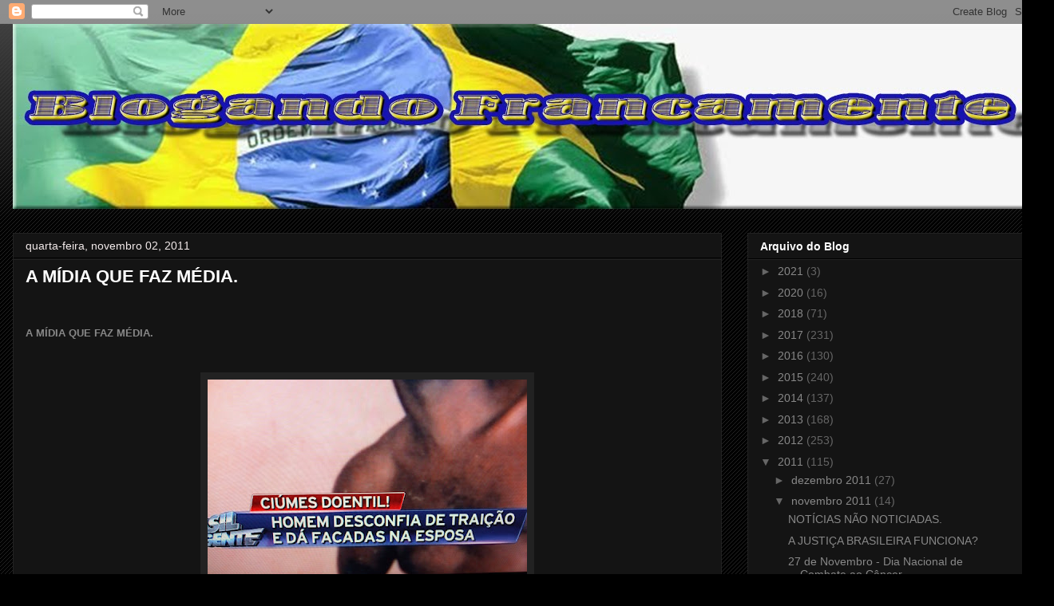

--- FILE ---
content_type: text/html; charset=utf-8
request_url: https://www.google.com/recaptcha/api2/aframe
body_size: 267
content:
<!DOCTYPE HTML><html><head><meta http-equiv="content-type" content="text/html; charset=UTF-8"></head><body><script nonce="pPIwA7T-FWlxsbWWH7FCGA">/** Anti-fraud and anti-abuse applications only. See google.com/recaptcha */ try{var clients={'sodar':'https://pagead2.googlesyndication.com/pagead/sodar?'};window.addEventListener("message",function(a){try{if(a.source===window.parent){var b=JSON.parse(a.data);var c=clients[b['id']];if(c){var d=document.createElement('img');d.src=c+b['params']+'&rc='+(localStorage.getItem("rc::a")?sessionStorage.getItem("rc::b"):"");window.document.body.appendChild(d);sessionStorage.setItem("rc::e",parseInt(sessionStorage.getItem("rc::e")||0)+1);localStorage.setItem("rc::h",'1769870833136');}}}catch(b){}});window.parent.postMessage("_grecaptcha_ready", "*");}catch(b){}</script></body></html>